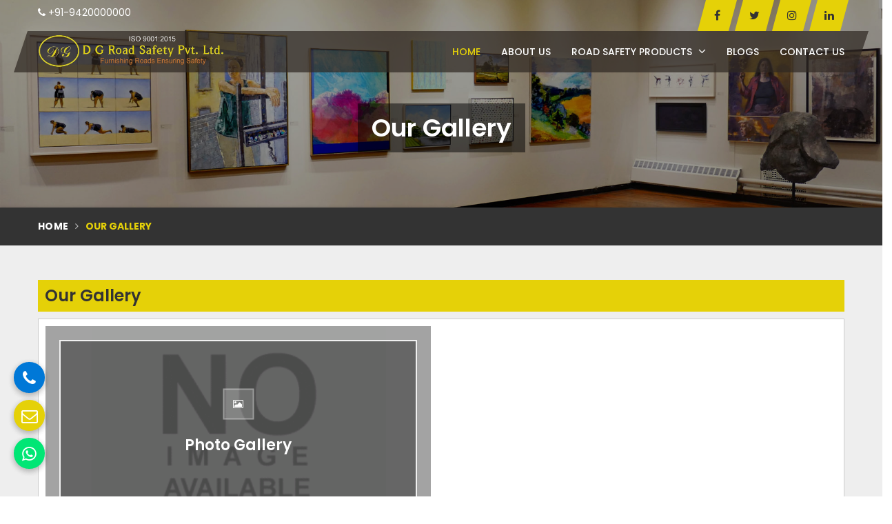

--- FILE ---
content_type: text/html; charset=UTF-8
request_url: https://www.dggroupcompanies.com/gallery
body_size: 7881
content:
<!DOCTYPE html>
<html lang="en" itemscope>
  <head itemscope itemtype="https://www.dggroupcompanies.com/">
    <meta charset="utf-8">
    <meta http-equiv="X-UA-Compatible" content="IE=edge">
    <meta name="viewport" content="width=device-width; initial-scale=1.0">
    <link rel="canonical" href="https://www.dggroupcompanies.com/gallery">
          <title>Our Gallery</title>
      <meta name="description" content="Our Gallery">
      <meta  name="keywords" content="Our Gallery">
      <meta itemprop="name" content="Our Gallery">
      <meta itemprop="description" content="Our Gallery">
      <meta itemprop="keywords" content="Our Gallery">
       
    <meta name="document-type" content="Public">
    <meta name="document-rating" content="Safe for Kids">
    <meta name="Expires" content="never">
    <meta name="HandheldFriendly" content="True">
    <meta name="YahooSeeker" content="Index,Follow">
    <meta name="geo.region" content="IN">
    <meta name="State" content="">
    <meta name="City" content="">
          <meta name="address" content="Atherva apartment, row house no 2, DSK Phata, Dhayari Village, Dhayari,, Pune, Maharashtra 411016 ">
          <meta name="copyright" content="Copyright 2026 D G Group of Companies">
    <meta name="distribution" content="global">
    <meta name="language" content="english">
    <meta name="rating" content="general">
    <meta name="subject" content="Our Gallery">
    <meta name="robots" content="ALL">
    <meta name="revisit-after" content="2 days">
    <meta name="generator" content="">
    <meta name="author" content="D G Group of Companies">
          <meta property="og:image" content="https://www.dggroupcompanies.com/uploaded-files/thumb-cache/member_21/thumb-200--noimage.jpg">
      <meta property="og:image:url" content="https://www.dggroupcompanies.com/uploaded-files/thumb-cache/member_21/thumb-200--noimage.jpg">
      <meta property="og:image:width" content="450">
      <meta property="og:image:height" content="450">
      <meta property="og:description" content="Our Gallery">
      <meta property="og:title" content="Our Gallery">
      <meta property="og:url" content="https://www.dggroupcompanies.com/">

      <meta name="twitter:title" content="Our Gallery">
      <meta name="twitter:description" content="Our Gallery">
      <meta name="twitter:image" content="https://www.dggroupcompanies.com/uploaded-files/thumb-cache/member_21/thumb-200--noimage.jpg">
      <meta name="twitter:card" content="summary_large_image">
      
    <meta name="abstract" content="Our Gallery">
    <meta name="Classification" content="Our Gallery">
    <meta name="dc.source" content="D G Group of Companies">
    <meta name="dc.title" content="Our Gallery">
    <meta name="dc.keywords" content="Our Gallery">
    <meta name="dc.subject" content="D G Group of Companies">
    <meta name="dc.description" content="Our Gallery">    
    <link rel="preload" href="https://www.dggroupcompanies.com/assets/designer/themes/default/template12/css/bootstrap.css" as="style" onload="this.onload=null;this.rel='stylesheet'">
<noscript><link rel="stylesheet" href="https://www.dggroupcompanies.com/assets/designer/themes/default/template12/css/bootstrap.css"></noscript>
<link rel="preload" href="https://fonts.googleapis.com/css2?family=Poppins:wght@300;400;500;600;700;800&display=swap" as="style" onload="this.onload=null;this.rel='stylesheet'">
<noscript><link rel="stylesheet" href="https://fonts.googleapis.com/css2?family=Poppins:wght@300;400;500;600;700;800&display=swap"></noscript>
<link rel="preload" href="https://fonts.googleapis.com/css2?family=Roboto:wght@300;400;500;700;900&display=swap" as="style" onload="this.onload=null;this.rel='stylesheet'">
<noscript><link rel="stylesheet" href="https://fonts.googleapis.com/css2?family=Roboto:wght@300;400;500;700;900&display=swap"></noscript>
    <link rel="preload" href="https://www.dggroupcompanies.com/assets/designer/themes/default/template12/css/font-awesome.min.css" as="style" onload="this.onload=null;this.rel='stylesheet'">
<noscript><link rel="stylesheet" href="https://www.dggroupcompanies.com/assets/designer/themes/default/template12/css/font-awesome.min.css"></noscript>
    <link href="https://www.dggroupcompanies.com/assets/designer/themes/default/template12/css/slick.css" rel="stylesheet" type="text/css" crossorigin="anonymous">
    <link rel="preload" href="https://www.dggroupcompanies.com/assets/designer/themes/default/template12/css/jquery.mCustomScrollbar.css" as="style" onload="this.onload=null;this.rel='stylesheet'">
<noscript><link rel="stylesheet" href="https://www.dggroupcompanies.com/assets/designer/themes/default/template12/css/jquery.mCustomScrollbar.css"></noscript>
    <link href="https://www.dggroupcompanies.com/assets/designer/themes/default/template12/css/themes.css" rel="stylesheet" id="colors" crossorigin="anonymous">
    <link rel="preload" href="https://www.dggroupcompanies.com/assets/designer/themes/default/template12/css/responsive.css" as="style" onload="this.onload=null;this.rel='stylesheet'">
<noscript><link rel="stylesheet" href="https://www.dggroupcompanies.com/assets/designer/themes/default/template12/css/responsive.css"></noscript>

        <script src="https://www.dggroupcompanies.com/assets/designer/themes/default/template12/js/jquery.min.js" crossorigin="anonymous"></script>
    <script src="https://unpkg.com/default-passive-events"></script>
    <script> var site_url = 'https://www.dggroupcompanies.com/';</script>
    <script> var theme_url = 'https://www.dggroupcompanies.com/assets/designer/themes/default/';</script>
    <script> var resource_url = 'https://www.dggroupcompanies.com/assets/designer/resources/';</script>
    <link rel="icon" href="https://www.dggroupcompanies.com/uploaded-files/logo/favicon_(1)TS1A.ico">
  </head>
  <body>
    <div class="webpulse-main-wrapper wrapper-wide">
      <a href="#" id="web-pulse-scroll-up" title="Go to Top"><i class="fa fa-angle-up"></i></a>
<header class="web-pulse-header">
  <div class="top">
    <div class="container top__container">
      <div class="row">
        <div class="col-lg-5 col-md-5 hidden-xs">
                      <ul class="topbar_info">
              <li> <a href="tel:+919420000000"><i class="fa fa-phone"></i> +91-9420000000</a></li>
                          </ul>
                    </div>

        <div class="col-lg-7 col-md-7">
                    <div class="social-icon clearfix">
                          
              <ul>
                                                  <li><a class="facebook" href="https://www.facebook.com/DGgroupofcompanies/" target="_blank"><i class="fa fa-facebook" aria-hidden="true"></i></a></li>
                                    <li><a class="twitter" href="https://twitter.com/road_dg" target="_blank"><i class="fa fa-twitter" aria-hidden="true"></i></a></li>
                                    <li><a class="linkedin" href="https://www.instagram.com/DG_Group_of_Companies/" target="_blank"><i class="fa fa-instagram" aria-hidden="true"></i></a></li>
                                    <li><a class="linkedin" href="https://www.linkedin.com/in/dg-group-of-companies-46b6751aa/" target="_blank"><i class="fa fa-linkedin" aria-hidden="true"></i></a></li>
                                </ul>
              
          </div>
        </div>
      </div>
    </div>
  </div>
  <div class=webpulse-soluction>
    <div class="container">
      <div class="row">
        <div class="menu_bar">
          <div class="col-lg-3 col-md-3 col-xs-8">
            <div class="w-p-s-logo"><a itemprop="url" href="https://www.dggroupcompanies.com/" title="D G Group of Companies">
                <img itemprop="logo" id="logo" src="https://www.dggroupcompanies.com/uploaded-files/thumb-cache/member_21/thumb---logo-(1)1gT5.png" alt="D G Group of Companies" title="D G Group of Companies">
                <img itemprop="logo" id="logo2" src="https://www.dggroupcompanies.com/uploaded-files/thumb-cache/member_21/thumb---logo-(1)1gT5.png" alt="D G Group of Companies" title="D G Group of Companies"></a>
            </div>
          </div>
          <div class="col-lg-9 col-md-9">
            <div class="web-pulse-navigation-wps">
              <div class="navbar">
                <button><i class="fa fa-bars"></i></button>
              </div>
              <div class="web-p-u-l-s-e-menu main_header">
                
              </div>
            </div>
          </div>
        </div>
      </div>
    </div>
  </div>
</header>
<div class="clearfix"></div>
<!-- Heading Banner--->
<section class="heading_banner" style="background-image: url(https://www.dggroupcompanies.com/assets/designer/themes/default/template12/images/gallery/gallery.jpg)">
  <div class="container">
    <div class="row">
      <div class="col-lg-12 text-center">
        <div class="cat_title">Our Gallery</div>
        <div class="clearfix"></div>
      </div>
    </div>
  </div>
</section>
<!-- Breadcrumb--->
<section class="inner_breadcrumb hidden-xs">
  <div class="container">
    <div class="row">
      <div class="col-lg-12">
        <ul class="breadcrumb">
          <li><a href="https://www.dggroupcompanies.com/" title="Home">Home</a></li>
          <li class="active">Our Gallery</li>
        </ul>
      </div>
    </div>
  </div>
</section>


<!-- Home About--->
<section class="about_page webpulse_tm_universal_title_holder">
  <div class="container">
    <div class="row">
      <div class="noSidebarFull col-xxl-12 col-xl-12 col-lg-12 col-md-12 col-sm-12 col-xs-12 col-12">
        <div class="right_side">
          <div class="title_holder_inner">
            <h1>Our Gallery</h1>
          </div>
          <div class="wps_right">
            <div></div>
            <div class="row">
              <div class="col-md-6 col-sm-6">
                <a href="https://www.dggroupcompanies.com/photo-gallery" title="Photo Gallery">
                  <div class="gallery_category">
                    <div class="gallery_image">
                      <img src="https://www.dggroupcompanies.com/uploaded-files/thumb-cache/member_21/thumb-400-285-noimage.jpg" alt="Photo Gallery">
                    </div>
                    <div class="caption">
                      <h2 style="margin: 0; color: #fff">Photo Gallery</h2>
                    </div>
                    <div class="link-wrap">
                      <i class="fa fa-picture-o"></i>
                    </div>
                  </div>
                </a>
              </div>
                          </div>
          </div>
        </div>
      </div>
              <!-- <div class="noSidebar col-xxl-3 col-xl-3 col-lg-3 col-md-3 col-sm-3 col-lg-pull-9 col-md-pull-9 order-xxl-first order-xl-first order-lg-first order-md-first order-sm-first order-last">
                  </div> -->
            </div>
  </div>
</section>
  <section class="web-pulse-choose" >
    <div class="container">
      <div class="row">
        <div class="col-lg-5 col-md-5 hidden-sm hidden-xs">
          <img class="ming" src="https://www.dggroupcompanies.com/assets/designer/themes/default/template1/images/home/left-image.png" alt="Why Choose Us">
        </div>
        <div class="col-lg-7 col-md-7">
          <div class="red-sec-heading">
            <h5>Why Choose Us</h5>
          </div>
          <!--<p class="why_choose_p">We have been offering unparalled expertise to all our clients and their utmost satisfaction is our ultimate goal.</p>-->
          <div class="clearfix"></div>
          <div class="row">

            <div class="col-lg-6 col-md-6 col-sm-6">
              <div class="icon_box">
                <a class="media-left pull-left" title=""><img src="https://www.dggroupcompanies.com/uploaded-files/thumb-cache/member_21/thumb-64-64-noimage.jpg" alt=""></a>
                <div class="media-body">
                  <h4 class="media-heading heading"></h4>
                  <p></p>
                </div>
              </div>
            </div>

            <div class="col-lg-6 col-md-6 col-sm-6">
              <div class="icon_box">
                <a class="media-left pull-left" title=""><img src="https://www.dggroupcompanies.com/uploaded-files/thumb-cache/member_21/thumb-64-64-noimage.jpg" alt=""></a>
                <div class="media-body">
                  <h4 class="media-heading heading"></h4>
                  <p></p>
                </div>
              </div>
            </div>


            <div class="col-lg-6 col-md-6 col-sm-6">
              <div class="icon_box">
                <a class="media-left pull-left" title=""><img src="https://www.dggroupcompanies.com/uploaded-files/thumb-cache/member_21/thumb-64-64-noimage.jpg" alt=""></a>
                <div class="media-body">
                  <h4 class="media-heading heading"></h4>
                  <p></p>
                </div>
              </div>
            </div>



            <div class="col-lg-6 col-md-6 col-sm-6">
              <div class="icon_box">
                <a class="media-left pull-left" title=""><img src="https://www.dggroupcompanies.com/uploaded-files/thumb-cache/member_21/thumb-64-64-noimage.jpg" alt=""></a>
                <div class="media-body">
                  <h4 class="media-heading heading"></h4>
                  <p></p>
                </div>
              </div>
            </div>
          </div>
        </div>
      </div>
    </div>
  </section>
  <!-- Home Testimonials -->
        <div class="home_testimonials_webpulse" >
        <div class="container">
          <div class="row">
                          <div class="col-lg-6 col-md-6 col-sm-6 customizedGrid wow fadeInLeft" data-wow-delay=".4s">
                <div class="titleCommon2">Testimonials </div>
                <div class="web-pulse-testimonials">
                                      <div class="item">
                      <div class="testimonial-block-two">
                        <div class="inner-box">
                          <div class="quote-icon">
                            <span class="fa fa-quote-left"></span>
                          </div>
                          <div class="text"><p>We have taken road marking services from DG Road Safety Pvt Ltd. The company is a very good service provider. They have completed our project before its deadline. I strongly recommend the company for those who are in the search of road marking services.</p></div>
                          <div class="lower-box">
                            <div class="author-box">
                              <div class="author-inner">
                                <div class="image">
                                  <img src="https://www.dggroupcompanies.com/uploaded-files/thumb-cache/member_21/thumb-70-70-downloadctfR.png" alt="Kishore Raj" title="Kishore Raj">
                                </div>
                                <div class="clients_name_13">Kishore Raj</div>
                              </div>
                            </div>
                          </div>
                        </div>
                      </div>
                    </div>
                                        <div class="item">
                      <div class="testimonial-block-two">
                        <div class="inner-box">
                          <div class="quote-icon">
                            <span class="fa fa-quote-left"></span>
                          </div>
                          <div class="text"><p>We heard about the popularity of DG Road Safety Private Limited, after which we gave the project of installation of traffic sign boards. They completed the project on time. We are impressed with their staff members.</p></div>
                          <div class="lower-box">
                            <div class="author-box">
                              <div class="author-inner">
                                <div class="image">
                                  <img src="https://www.dggroupcompanies.com/uploaded-files/thumb-cache/member_21/thumb-70-70-downloadQNoe.png" alt="Akash Yadav" title="Akash Yadav">
                                </div>
                                <div class="clients_name_13">Akash Yadav</div>
                              </div>
                            </div>
                          </div>
                        </div>
                      </div>
                    </div>
                                        <div class="item">
                      <div class="testimonial-block-two">
                        <div class="inner-box">
                          <div class="quote-icon">
                            <span class="fa fa-quote-left"></span>
                          </div>
                          <div class="text"><p>DG Road Safety Pvt. Ltd. is an excellent service provider. We contacted them for thermoplastic road marking services. They have excellent customer support service. They have completed our project on time. We liked the way they work.</p></div>
                          <div class="lower-box">
                            <div class="author-box">
                              <div class="author-inner">
                                <div class="image">
                                  <img src="https://www.dggroupcompanies.com/uploaded-files/thumb-cache/member_21/thumb-70-70-downloadmvPl.png" alt="Sourav Tiwari" title="Sourav Tiwari">
                                </div>
                                <div class="clients_name_13">Sourav Tiwari</div>
                              </div>
                            </div>
                          </div>
                        </div>
                      </div>
                    </div>
                                        <div class="item">
                      <div class="testimonial-block-two">
                        <div class="inner-box">
                          <div class="quote-icon">
                            <span class="fa fa-quote-left"></span>
                          </div>
                          <div class="text"><p>After taking crash barriers installation services, we are highly impressed with their staff members. I strongly recommend the name of this company to others.</p></div>
                          <div class="lower-box">
                            <div class="author-box">
                              <div class="author-inner">
                                <div class="image">
                                  <img src="https://www.dggroupcompanies.com/uploaded-files/thumb-cache/member_21/thumb-70-70-downloadTnkZ.png" alt="Rishu Shukla" title="Rishu Shukla">
                                </div>
                                <div class="clients_name_13">Rishu Shukla</div>
                              </div>
                            </div>
                          </div>
                        </div>
                      </div>
                    </div>
                                    </div>
              </div>
              
              <div class="col-lg-6 col-md-6 col-sm-6 forfull_with">
                <div class="titleCommon2">Frequently Asked Questions</div>
                <div class="panel-group" id="accordion4" role="tablist" aria-multiselectable="true" itemscope itemtype="https://schema.org/FAQPage">
                                        <div class="panel panel-default" itemscope itemprop="mainEntity" itemtype="https://schema.org/Question">
                        <div class="panel-heading" role="tab">
                          <h5 class="panel-title" itemprop="name">
                            <a class=" active" role="button" data-toggle="collapse" data-parent="#accordion4" href="#faq0" aria-expanded="true" aria-controls="faq0" title="What are crash barriers and how is its robustness confirmed?" itemprop="text">What are crash barriers and how is its robustness confirmed?</a>
                          </h5>
                        </div>
                        <div id="faq0" class="panel-collapse collapse in" role="tabpanel" itemprop="suggestedAnswer acceptedAnswer" itemscope itemtype="https://schema.org/Answer">
                          <div class="panel-body" itemprop="text">
                            <p>Crash barriers are part of road safety equipment. They are used to reduce accidents on roads. They are installed on roads, highways, etc. A good crash barrier should have the capacity to bear the impact of vehicles of different weights when travelling at a specific speed. Manufacturing companies perform various tests to analyse the strength of crash barriers. These tests include destructive testing procedures, impact analysis, etc.</p>                          </div>
                        </div>
                      </div>
                                            <div class="panel panel-default" itemscope itemprop="mainEntity" itemtype="https://schema.org/Question">
                        <div class="panel-heading" role="tab">
                          <h5 class="panel-title" itemprop="name">
                            <a class=" " role="button" data-toggle="collapse" data-parent="#accordion4" href="#faq1" aria-expanded="true" aria-controls="faq1" title="What is a thermoplastic road marking paint and how long does it last?" itemprop="text">What is a thermoplastic road marking paint and how long does it last?</a>
                          </h5>
                        </div>
                        <div id="faq1" class="panel-collapse collapse " role="tabpanel" itemprop="suggestedAnswer acceptedAnswer" itemscope itemtype="https://schema.org/Answer">
                          <div class="panel-body" itemprop="text">
                            <p>A thermoplastic road marking paint is a type of powder paint used to mark the roads with different road safety symbols. These paints come with great strength to cope with all stressful environments like heat and cold stresses. They are resistant to all weathers. Therefore, good thermoplastic paints last long up to 3 years.</p>                          </div>
                        </div>
                      </div>
                                            <div class="panel panel-default" itemscope itemprop="mainEntity" itemtype="https://schema.org/Question">
                        <div class="panel-heading" role="tab">
                          <h5 class="panel-title" itemprop="name">
                            <a class=" " role="button" data-toggle="collapse" data-parent="#accordion4" href="#faq2" aria-expanded="true" aria-controls="faq2" title="How much time does a road marking paint take to dry?" itemprop="text">How much time does a road marking paint take to dry?</a>
                          </h5>
                        </div>
                        <div id="faq2" class="panel-collapse collapse " role="tabpanel" itemprop="suggestedAnswer acceptedAnswer" itemscope itemtype="https://schema.org/Answer">
                          <div class="panel-body" itemprop="text">
                            <p>A thermoplastic road marking paint dries fast. Because roads remain busy due to the movement of traffic 24x7. Hence, traffic cannot be blocked for a long time. Due to this reason, thermoplastic road paint is used to mark the roads.</p>                          </div>
                        </div>
                      </div>
                                            <div class="panel panel-default" itemscope itemprop="mainEntity" itemtype="https://schema.org/Question">
                        <div class="panel-heading" role="tab">
                          <h5 class="panel-title" itemprop="name">
                            <a class=" " role="button" data-toggle="collapse" data-parent="#accordion4" href="#faq3" aria-expanded="true" aria-controls="faq3" title="What is a fluorescent road safety signage and how effective is it?" itemprop="text">What is a fluorescent road safety signage and how effective is it?</a>
                          </h5>
                        </div>
                        <div id="faq3" class="panel-collapse collapse " role="tabpanel" itemprop="suggestedAnswer acceptedAnswer" itemscope itemtype="https://schema.org/Answer">
                          <div class="panel-body" itemprop="text">
                            <p>Road safety signs are installed to provide valuable information to the drivers. These signs eliminate the possibility of road accidents. Fluorescent road safety signs have the Property to reflect light at night. Therefore, these road signages are visible to people during the night. So so, drivers can drive safely at night.</p>                          </div>
                        </div>
                      </div>
                                      </div>
                <p class="pull-right"><a class="read_more" href="https://www.dggroupcompanies.com/faq" title="View All">View All</a></p>
              </div>
                        </div>
        </div>
          </div>
      <div class="footer-widgets">
  <div class="container">
    <div class="row">
      <div class="footer-sidebar footer-1 col-xs-12 col-sm-6 col-md-3 wow fadeInLeft" data-wow-delay=".3s">
        <div class="widget widget_media_image">
          <img src="https://www.dggroupcompanies.com/uploaded-files/thumb-cache/member_21/thumb---logo-(1)1gT5.png" width="253" alt="D G Group of Companies">
        </div>
        <p>D.G. Constructions and D.G. Road Safety Pvt. Ltd. furthermore, a unit of D.G. Group of Companies, is a main assembling organization of Road Safety Pro...</p>
        <div class="map-link">
          <a href="https://www.dggroupcompanies.com/about-us"><span class="svg-icon"><i class="fa fa-long-arrow-right"></i></span> Read More</a>
        </div>
      </div>
      <div class="footer-sidebar footer-2 col-xs-12 col-sm-6 col-md-3 wow fadeInDown" data-wow-delay=".4s">
        <div class="widget">
          <h5 class="widget-title">Usefull Links</h5>
          <ul class="menu">
            <li><a href="https://www.dggroupcompanies.com/" title="Home">Home</a></li>
            <li><a href="https://www.dggroupcompanies.com/about-us" title="Company Profile">Company Profile</a></li>
            <li><a href="https://www.dggroupcompanies.com/road-safety-products" title="Road Safety Products">Road Safety Products</a></li>
                          <li><a href="https://www.dggroupcompanies.com/blog" title="Blog">Blog</a></li>
                          <li><a href="https://www.dggroupcompanies.com/contactus" title="Contact Us">Contact Us</a></li>
                          <li><a href="https://www.dggroupcompanies.com/market-area" title="Market Area">Market Area</a></li>            
                        </ul>
          <div class="clear"></div>
        </div>
      </div>
      <div class="footer-sidebar footer-3 col-xs-12 col-sm-6 col-md-3 wow fadeInDown" data-wow-delay=".5s">
        <div class="widget">
          <h5 class="widget-title">Road Safety Products</h5>
          <ul class="menu">
                          <li><a href="https://www.dggroupcompanies.com/crash-barrier" title="Crash Barrier">Crash Barrier</a></li>
                            <li><a href="https://www.dggroupcompanies.com/thrie-beam-crash-barrier" title="Thrie Beam Crash Barrier">Thrie Beam Crash Barrier</a></li>
                            <li><a href="https://www.dggroupcompanies.com/road-marking-paint" title="Road Marking Paint">Road Marking Paint</a></li>
                        </ul>
        </div>
      </div>
            <div class="footer-sidebar footer-4 col-xs-12 col-sm-6 col-md-3 wow fadeInRight" data-wow-delay=".6s">
        <div class="widget">
          <h5 class="widget-title">Contact Us</h5>
          <ul class="footer_contact">
            <li><i class="fa fa-map-marker"></i> <strong>Address</strong> Atherva apartment, row house no 2, DSK Phata, Dhayari Village, Dhayari,, Pune, Maharashtra 411016</li>
            <li> <a href="tel:+919420000000"><i class="fa fa-phone"></i> +91-9420000000</a></li>
                      </ul>
        </div>
      </div>
          </div>
  </div>
</div>
  <div id="footer-widgets-middle" class="footer-widgets widgets-area footer-middle">
    <div class="container">
      <div class="row">
        <div class="col-xs-12 col-sm-4 col-md-4 email"><!--<a href="javascript:void(0);"><i class="fa fa-map-o"></i> Find Us On Map</a>--></div>
        <div class="col-xs-12 col-sm-4 col-md-4 phone">
          <div>Call Us On</div><span> <a href="tel:+919420000000">+91-9420000000</a></span>
        </div>
        <div class="col-xs-12 col-sm-4 col-md-4 social">
                      <div class="socials footer-social">
              <span>Follow us</span>
                              <a class="facebook" href="https://www.facebook.com/DGgroupofcompanies/" target="_blank"><i class="fa fa-facebook"></i></a>
                                <a class="twitter" href="https://twitter.com/road_dg" target="_blank"><i class="fa fa-twitter"></i></a>
                                <a class="linkedin" href="https://www.instagram.com/DG_Group_of_Companies/" target="_blank"><i class="fa fa-instagram"></i></a>
                                <a class="linkedin" href="https://www.linkedin.com/in/dg-group-of-companies-46b6751aa/" target="_blank"><i class="fa fa-linkedin"></i></a>
                            </div>
                    </div>
      </div>
    </div>
  </div>
  
<footer id="colophon" class="site-footer">
  <div class="container footer-info">
    <div class="footer-copyright text-center"> Copyrights &copy; D G Group of Companies. All Rights Reserved. 
              <div class="copyright_text">Crafted with <i class="fa fa-heart"></i> by Webpulse - <a href="https://www.webpulseindia.com/web-designing" target="_blank" title="Web Designing">Web Designing,</a> <a href="https://www.webpulseindia.com/digital-marketing" target="_blank" title="Digital Marketing">Digital Marketing &amp;</a> <a href="https://www.webpulseindia.com/branding" target="_blank" title="Branding Company">Branding Company </a>
        </div>
            </div>
  </div>
</footer>
</div>

<div class="mobile_stickybar hidden-lg hidden-md hidden-sm">
  <div class="circlbar"></div>
  <div class="shadowbar"></div>
  <div class="mobile_warpper">
    <ul>
      <li>
        <a href="https://www.dggroupcompanies.com/" title="Home">
          <i class="fa fa-home"></i>
          <span>Home</span>
        </a>
      </li>
      <li>

        <a href="https://www.dggroupcompanies.com/about-us" title="About Us">
          <i class="fa fa-user"></i>
          <span>About Us</span>
        </a>
      </li>
      <li>
        <a href="https://www.dggroupcompanies.com/road-safety-products" title="Our Range">
          <i class="fa fa-th-large"></i>
          <span>Our Range</span>
        </a>
      </li>
      <li>
        <a href="https://www.dggroupcompanies.com/contactus" title="Contact Us">
          <i class="fa fa-envelope"></i>
          <span>Contact</span>
        </a>
      </li>
      <li>
        <a href="tel:+919420000000" title="Call Us">
          <i class="fa fa-phone"></i>
          <span>Call Us</span>
        </a>
      </li>
    </ul>
  </div>
</div><div class="inner-fabs">
      <a href="tel:+91-9420000000" title="Call Now">
      <i class="fa fa-phone"></i>
    </a>
      <a href="#" title="Send Enquiry" data-toggle="modal" data-target="#myModal">
    <i class="fa fa-envelope-o"></i>
  </a>
      <a href="#" data-toggle="modal" data-target="#whatsapp" title="Whatsapp Now">
      <i class="fa fa-whatsapp"></i>
    </a>
    </div>

<div class="modal fade" id="myModal" tabindex="-1" role="dialog">
  <div class="modal-dialog modal-sm">
    <div class="modal-content">
              <div class="modal-header">
          <button type="button" class="close" data-dismiss="modal" aria-hidden="true">&times;
          </button>
          <h5 class="modal-title">Quick Enquiry</h5>
        </div>
        <div class="modal-body">
                      <p class="send_p">If you have a urgent requirement please fill the form or dial contact number: 
              <span>
                +91-9420000000              </span>
                        </p>
          <form id="quick_enquiry_one" method="post">

            <div class="alert alert-warning EmessageBoxBottom" style="display: none;">
              <span class="EmessageBottom"></span>
            </div>
            <div class="alert alert-success SmessageBoxBottom" style="display: none;">
              <span class="SmessageBottom"></span>
            </div>

            <div class="row">
              <div class="col-lg-12">
                <div class="form-group">
                  <input tabindex="1" class="form-control" type="text" name="name" id="nameBottom" placeholder="Your/Company Name*" value="" required>
                </div>
              </div>
              <div class="col-lg-12">
                <div class="form-group">
                  <input tabindex="2" class="form-control" type="text" name="email" id="emailBottom" value="" placeholder="Your Email*" required>
                </div>
              </div>
              <div class="col-lg-12">
                <div class="form-group">
                  <input tabindex="3" class="form-control" type="text" name="mobile" id="mobileBottom" value="" placeholder="Your Mobile Number*" onkeypress="return isNumberKey(event)" maxlength="12" required>
                </div>
              </div>
              <div class="col-lg-12">
                <div class="form-group">
                  <input tabindex="4" class="form-control locationBottom" type="text" name="location" value="" placeholder="Your Location*" id="autocomplete" onFocus="geolocate()" required>
                </div>
              </div>
              <div class="col-lg-12">
                <div class="form-group">
                  <textarea tabindex="5" class="form-control" name="message" id="messageBottom" placeholder="Your Message*"  required></textarea>
                </div>
              </div>
              <div class="col-lg-12">
                <input type="hidden" value="https://www.dggroupcompanies.com/gallery" name="post_url" id="postedUrlBottom">
                <button tabindex="7" class="modal_btn" type="submit" name="submit" value="Submit" data-submit="...Sending">Submit</button>
              </div>
            </div>
          </form>
                </div>
    </div>
  </div>
</div>

<div class="modal fade" id="whatsapp" tabindex="-1" role="dialog">
  <div class="modal-dialog modal-sm">
    <div class="modal-content">
      <div class="modal-header">
        <button type="button" class="close" data-dismiss="modal" aria-hidden="true">&times;
        </button>
        <h5 class="modal-title">Message on WhatsApp</h5>
      </div>
      <div class="modal-body">
        <form method="post" target="_blank" action="https://www.dggroupcompanies.com/products/moveToWhatsApp">
          <div class="row">
            <div class="col-lg-12">
              <div class="form-group">
                <input tabindex="1" class="form-control whatsAppName" type="text" name="name" onkeyup="alphanumeric($(this).val());" placeholder="Your Name*" value="" required>
              </div>
            </div>
            <div class="col-lg-12">
              <div class="form-group">
                <input tabindex="3" class="form-control" type="text" name="mobile" value="" placeholder="Your Mobile Number*" onkeyup="if (/\D/g.test(this.value))
                      this.value = this.value.replace(/\D/g, '')" minlength="10" maxlength="10" required>
              </div>
            </div>
            <div class="col-lg-12">
              <button tabindex="7" class="modal_btn" type="submit" name="submit" value="Submit" data-submit="...Sending">Submit</button>
            </div>
          </div>
        </form>
      </div>
    </div>
  </div>
</div>

<script src="https://www.dggroupcompanies.com/assets/designer/themes/default/template12/js/bootstrap.js"></script>
<script src="https://www.dggroupcompanies.com/assets/designer/themes/default/template12/js/wow.min.js"></script>
<script src="https://www.dggroupcompanies.com/assets/designer/themes/default/template12/js/slick.min.js"></script>
<script src="https://www.dggroupcompanies.com/assets/designer/themes/default/template12/js/slick-animation.min.js"></script>
<script src="https://www.dggroupcompanies.com/assets/designer/themes/default/template12/js/jquery.countTo.js"></script>
<script src="https://www.dggroupcompanies.com/assets/designer/themes/default/template12/js/jquery.mCustomScrollbar.concat.min.js"></script>
<script src="https://www.dggroupcompanies.com/assets/designer/themes/default/template12/js/themes.js"></script>
<script>
  $(window).load(function () {
    //load header
    setTimeout(function () {
      $(".main_header").load(site_url + 'home/ajax_header', function () {
        $(".content").mCustomScrollbar();
        mobileMenuCss();
      });
    }, 100);
    //load images
    setTimeout(function () {
      $('.imgbox').each(function (index, value) {
        var imsrc = $(this).attr('data-imgsrc');
        $(this).find('.product-img').attr({src: imsrc});
        $(this).removeClass('imgbox');
        $(this).attr("data-imgsrc", '');
      });
    }, 200);

    setTimeout(function () {
      $('.imgboxbg').each(function (index, value) {
        var imsrc = $(this).attr('data-imgbgsrc');
        $(this).css('background-image', 'url("' + imsrc + '")');
        $(this).removeClass('imgboxbg');
        $(this).attr("data-imgbgsrc", '');
      });
    }, 300);
    //post enquiry from left panel
    $('.quick_form').submit(function (e) {
      e.preventDefault();
      var fullName = $('#name').val();
      var mobileNumber = $('#mobile').val();
      var emailAddress = $('#email').val();
      var enquiryMessage = $('#message').val();
      var productID = $('#proId').val();
      var location = $('.locationLeft').val();
      var post_url = $('#postedUrl').val();
      var type = $('#typeId').val();
      var companyID = '21';
      //return false;
      $.post(site_url + 'products/postEnquiryCompanyLeft', {fullName: fullName, mobileNumber: mobileNumber, emailAddress: emailAddress, enquiryMessage: enquiryMessage, productID: productID, companyID: companyID, post_url: post_url, location: location, type: type}, function (response) {
        //alert(response);
        obj = JSON.parse(response);
        if (obj.success == 'true') {
          $('.SmessageBox1').show(0);
          $('.EmessageBox1').hide(0);
          $('.Emessage1').html('');
          $('.Smessage1').html('');
          $('.Smessage1').html(obj.message);
          $('.quick_form')[0].reset();
        } else {
          $('.EmessageBox1').show();
          $('.SmessageBox1').hide();
          $('.Smessage1').html('');
          $('.Emessage1').html('');
          $('.Emessage1').html(obj.error);
        }
      });
    });

    //post enquiry from bottom modal
    $('#quick_enquiry_one').submit(function (e) {
      e.preventDefault();
      var fullName = $('#nameBottom').val();
      var mobileNumber = $('#mobileBottom').val();
      var emailAddress = $('#emailBottom').val();
      var enquiryMessage = $('#messageBottom').val();
      var location = $('.locationBottom').val();
      var post_url = $('#postedUrlBottom').val();
      var type = 'none';

      //return false;
      $.post(site_url + 'products/postEnquiryCompanyLeft', {fullName: fullName, mobileNumber: mobileNumber, emailAddress: emailAddress, enquiryMessage: enquiryMessage, post_url: post_url, location: location, type: type}, function (response) {
        //alert(response);
        obj = JSON.parse(response);
        if (obj.success == 'true') {
          $('.SmessageBoxBottom').show(0);
          $('.EmessageBoxBottom').hide(0);
          $('.EmessageBottom').html('');
          $('.SmessageBottom').html('');
          $('.SmessageBottom').html(obj.message);
          $('#quick_enquiry_one')[0].reset();
        } else {
          $('.EmessageBoxBottom').show();
          $('.SmessageBoxBottom').hide();
          $('.SmessageBottom').html('');
          $('.EmessageBottom').html('');
          $('.EmessageBottom').html(obj.error);
        }
      });
    });
    $(".webpulse-main-wrapper").on("click", ".popupEnqBtn", function () {
      $('.productImage').attr({'src': $(this).attr('data-imageSrc'), 'alt': $(this).attr('data-productName')});
      $('#proId').val($(this).attr('data-prodId'));
      $('#enqType').val($(this).attr('data-type'));
      $('.productPopContent').html($(this).attr('data-details'));
      $('.productPopName').html($(this).attr('data-productName'));
    });

    //post enquiry from popup
    $('#product_pop_form').submit(function (e) {
      e.preventDefault();
      var fullName = $('#fullName').val();
      var mobileNumber = $('#phoneNumber').val();
      var emailAddress = $('#emailID').val();
      var enquiryMessage = $('#yourMessage').val();
      var productID = $('#proId').val();
      var location = $('.locationName').val();
      var qty = $('#quantityRequired').val();
      var post_url = $('#postedUrlPop').val();
      var type = $('#enqType').val()

      //return false;
      $.post(site_url + 'products/postEnquiryCompanyLeft', {fullName: fullName, mobileNumber: mobileNumber, emailAddress: emailAddress, enquiryMessage: enquiryMessage, productID: productID, post_url: post_url, location: location, type: type, qty: qty}, function (response) {
        //alert(response);
        obj = JSON.parse(response);
        if (obj.success == 'true') {
          $('.SmessageBoxPop').show(0);
          $('.EmessageBoxPop').hide(0);
          $('.EmessagePop').html('');
          $('.SmessagePop').html('');
          $('.SmessagePop').html(obj.message);
          $('#product_pop_form')[0].reset();
        } else {
          $('#EmessageBoxPop').show();
          $('.SmessageBoxPop').hide();
          $('.SmessagePop').html('');
          $('.EmessagePop').html('');
          $('.EmessagePop').html(obj.error);
        }
      });
    });


    //Submit popup form of multi products
    $("#product_pop_form_1").submit(function (e) {
      e.preventDefault(); //prevent default action 
      var post_url = site_url + 'products/postEnquiryPop'; //get form action url
      var request_method = 'POST'; //get form GET/POST method
      var form_data = $(this).serialize(); //Encode form elements for submission
      $.ajax({
        url: post_url,
        type: request_method,
        data: form_data
      }).done(function (response) { //
        obj = JSON.parse(response);
        if (obj.success == 'true') {
          $('.SmessageBoxPop1').show(0);
          $('.EmessageBoxPop1').hide(0);
          $('.EmessagePop1').html('');
          $('.SmessagePop1').html('');
          $('.SmessagePop1').html(obj.message);
          $('#product_pop_form_1')[0].reset();
        } else {
          $('#EmessageBoxPop1').show();
          $('.SmessageBoxPop1').hide();
          $('.SmessagePop1').html('');
          $('.EmessagePop1').html('');
          $('.EmessagePop1').html(obj.error);
        }
      });
    });
  });
  function alphanumeric(inputtxt) {
    var letters = /^[0-9a-zA-Z]+$/;
    if (inputtxt.match(letters)) {
      //alert('Your registration number have accepted : you can try another');
      //document.form1.text1.focus();
      return true;
    } else {
      alert('Please input alphanumeric characters only');
      $('.whatsAppName').val('');
      $('.whatsAppName').focus();
      return false;
    }
  }
</script>


</body> 
</html>

--- FILE ---
content_type: text/html; charset=UTF-8
request_url: https://www.dggroupcompanies.com/home/ajax_header
body_size: 882
content:
<ul class="nav">
  <li class="active"><a itemprop="url" href="https://www.dggroupcompanies.com/" title="Home">Home</a></li>
  <li class=""><a itemprop="url" href="https://www.dggroupcompanies.com/about-us" title="Company Profile">About Us </a>
                        
  </li>

  
    <li class="cs-submenu "><a itemprop="url" href="https://www.dggroupcompanies.com/road-safety-products" title="Road Safety Products">Road Safety Products <i class="fa fa-angle-down hidden-xs hidden-sm"></i></a>
      <ul class="cs-dropdown">
                  <li class="cs-submenu ">
            <a itemprop="name" href="https://www.dggroupcompanies.com/crash-barrier" title="Crash Barrier">Crash Barrier 
                              <i class="fa fa-angle-right hidden-xs hidden-sm"></i>
                            </a>
                          <ul class="cs-dropdown">
                                  <li class=" "><a itemprop="url" href="https://www.dggroupcompanies.com/metal-crash-barriers" title="Metal Crash Barriers">Metal Crash Barriers
                      
                    </a>

                                      </li>
                                    <li class=" "><a itemprop="url" href="https://www.dggroupcompanies.com/w-beam-crash-barrier" title="W Beam Crash Barrier">W Beam Crash Barrier
                      
                    </a>

                                      </li>
                                    <li class=" "><a itemprop="url" href="https://www.dggroupcompanies.com/w-metal-beam-crash-barrier" title="W Metal Beam Crash Barrier">W Metal Beam Crash Barrier
                      
                    </a>

                                      </li>
                                    <li class=" "><a itemprop="url" href="https://www.dggroupcompanies.com/w-beam-highway-crash-barrier" title="W Beam Highway Crash Barrier">W Beam Highway Crash Barrier
                      
                    </a>

                                      </li>
                                    <li class=" "><a itemprop="url" href="https://www.dggroupcompanies.com/w-metal-beam-highway-crash-barrier" title="W Metal Beam Highway Crash Barrier">W Metal Beam Highway Crash Barrier
                      
                    </a>

                                      </li>
                                    <li class=" "><a itemprop="url" href="https://www.dggroupcompanies.com/high-security-fence-metal-beam-crash-barrier" title="High Security Fence Metal Beam Crash Barrier">High Security Fence Metal Beam Crash Barrier
                      
                    </a>

                                      </li>
                                    <li class=" "><a itemprop="url" href="https://www.dggroupcompanies.com/w-beam-guardrail" title="W-beam Guardrail">W-beam Guardrail
                      
                    </a>

                                      </li>
                                </ul>
                        </li>
                    <li class="cs-submenu ">
            <a itemprop="name" href="https://www.dggroupcompanies.com/thrie-beam-crash-barrier" title="Thrie Beam Crash Barrier">Thrie Beam Crash Barrier 
                              <i class="fa fa-angle-right hidden-xs hidden-sm"></i>
                            </a>
                          <ul class="cs-dropdown">
                                  <li class=" "><a itemprop="url" href="https://www.dggroupcompanies.com/modified-thrie-beam-crash-barrier" title="Modified Thrie Beam Crash Barrier">Modified Thrie Beam Crash Barrier
                      
                    </a>

                                      </li>
                                    <li class=" "><a itemprop="url" href="https://www.dggroupcompanies.com/single-thrie-beam-crash-barrier" title="Single Thrie Beam Crash Barrier">Single Thrie Beam Crash Barrier
                      
                    </a>

                                      </li>
                                    <li class=" "><a itemprop="url" href="https://www.dggroupcompanies.com/protective-single-thrie-beam-crash-barrier" title="Protective Single Thrie Beam Crash Barrier">Protective Single Thrie Beam Crash Barrier
                      
                    </a>

                                      </li>
                                    <li class=" "><a itemprop="url" href="https://www.dggroupcompanies.com/protective-modified-thrie-beam-crash-barrier" title="Protective  Modified Thrie Beam Crash Barrier">Protective  Modified Thrie Beam Crash Barrier
                      
                    </a>

                                      </li>
                                    <li class=" "><a itemprop="url" href="https://www.dggroupcompanies.com/highway-single-thrie-beam-crash-barrier" title="Highway Single Thrie Beam Crash Barrier">Highway Single Thrie Beam Crash Barrier
                      
                    </a>

                                      </li>
                                </ul>
                        </li>
                    <li class="cs-submenu ">
            <a itemprop="name" href="https://www.dggroupcompanies.com/road-marking-paint" title="Road Marking Paint">Road Marking Paint 
                              <i class="fa fa-angle-right hidden-xs hidden-sm"></i>
                            </a>
                          <ul class="cs-dropdown">
                                  <li class=" "><a itemprop="url" href="https://www.dggroupcompanies.com/reflective-road-marking-paint" title="Reflective Road Marking Paint">Reflective Road Marking Paint
                      
                    </a>

                                      </li>
                                    <li class=" "><a itemprop="url" href="https://www.dggroupcompanies.com/thermoplastic-road-marking-paint" title="Thermoplastic Road Marking Paint">Thermoplastic Road Marking Paint
                      
                    </a>

                                      </li>
                                    <li class=" "><a itemprop="url" href="https://www.dggroupcompanies.com/reflective-thermoplastic-road-paint" title="Reflective Thermoplastic Road Paint">Reflective Thermoplastic Road Paint
                      
                    </a>

                                      </li>
                                    <li class=" "><a itemprop="url" href="https://www.dggroupcompanies.com/safe-reflective-line-marking-paint" title="Safe Reflective Line Marking Paint">Safe Reflective Line Marking Paint
                      
                    </a>

                                      </li>
                                    <li class=" "><a itemprop="url" href="https://www.dggroupcompanies.com/safe-line-marking-paint" title="Safe Line Marking Paint">Safe Line Marking Paint
                      
                    </a>

                                      </li>
                                </ul>
                        </li>
                </ul>
    </li>
        <li class=""><a itemprop="url" href="https://www.dggroupcompanies.com/blog" title="Blogs">Blogs</a></li>
      <li class=""><a itemprop="url" href="https://www.dggroupcompanies.com/contactus" title="Contact Us">Contact Us</a></li>
</ul>



--- FILE ---
content_type: application/javascript
request_url: https://www.dggroupcompanies.com/assets/designer/themes/default/template12/js/themes.js
body_size: 1519
content:
function stickyHeader() {
  if ($(".webpulse-soluction").length) {
    var a = 100;
    if ($(window).scrollTop() > a) {
      $(".webpulse-soluction").removeClass("fadeIn animated");
      $(".webpulse-soluction").addClass("stricky-fixed fadeInDown animated");
    } else {
      if ($(this).scrollTop() <= a) {
        $(".webpulse-soluction").removeClass(
          "stricky-fixed fadeInDown animated"
        );
        $(".webpulse-soluction").addClass("slideIn animated");
      }
    }
  }
}
jQuery(window).on("scroll", function () {
  (function (a) {
    stickyHeader();
  })(jQuery);
});
function mobileMenuCss() {
  if ($(".web-pulse-navigation-wps").length) {
    $(".web-pulse-navigation-wps .navbar button").on("click", function () {
      $(".web-pulse-navigation-wps .web-p-u-l-s-e-menu").slideToggle();
      return false;
    });
    $(".web-pulse-navigation-wps .cs-submenu")
      .children("a")
      .append(function () {
        return '<button class="dropdown-expander"><i class="fa fa-chevron-down"></i></button>';
      });
    $(".web-pulse-navigation-wps .web-p-u-l-s-e-menu .dropdown-expander").on(
      "click",
      function () {
        $(this).parent().parent().children(".cs-dropdown").slideToggle();
        console.log($(this).parents("li"));
        return false;
      }
    );
  }
}
if (document.documentElement.clientWidth < 980) {
  $(document).click(function (a) {
    if (
      !$(a.target).closest(".web-pulse-navigation-wps .navbar button").length
    ) {
      $(".web-p-u-l-s-e-menu").stop(true).slideUp();
    }
  });
}

var sliderInit = $(".slick-slider-init");
$(document).ready(function () {
  sliderInit.slick({
    autoplay: true,
    autoplaySpeed: 2700,
    infinite: true,
    responsive: [{ breakpoint: 600, settings: { arrows: false } }],
  });
  sliderInit.slickAnimation();
});
$(".wps_featured").slick({
  dots: false,
  infinite: true,
  autoplay: true,
  slidesToShow: 3,
  slidesToScroll: 1,
  responsive: [
    {
      breakpoint: 1024,
      settings: {
        slidesToShow: 3,
        slidesToScroll: 1,
        infinite: true,
        dots: true,
      },
    },
    { breakpoint: 600, settings: { slidesToShow: 2, slidesToScroll: 2 } },
    { breakpoint: 480, settings: { slidesToShow: 1, slidesToScroll: 1 } },
  ],
});
function CounterNumberChanger() {
  var a = $(".timer");
  if (a.length) {
    a.appear(function () {
      a.countTo();
    });
  }
}
$(".wps_products").slick({
  dots: true,
  infinite: true,
  arrows: false,
  autoplay: true,
  slidesToShow: 3,
  slidesToScroll: 3,
  responsive: [
    {
      breakpoint: 1024,
      settings: {
        slidesToShow: 3,
        slidesToScroll: 3,
        infinite: true,
        dots: true,
      },
    },
    { breakpoint: 600, settings: { slidesToShow: 2, slidesToScroll: 2 } },
    { breakpoint: 480, settings: { slidesToShow: 1, slidesToScroll: 1 } },
  ],
});
$(".web-pulse-testimonials_home").slick({
  dots: true,
  infinite: true,
  autoplay: true,
  arrows: false,
  slidesToShow: 2,
  slidesToScroll: 2,
  responsive: [
    { breakpoint: 600, settings: { slidesToShow: 1, slidesToScroll: 1 } },
  ],
});
$(".web-pulse-testimonials").slick({
  dots: true,
  infinite: true,
  autoplay: true,
  arrows: false,
  slidesToShow: 1,
  slidesToScroll: 1,
  responsive: [
    { breakpoint: 600, settings: { slidesToShow: 1, slidesToScroll: 1 } },
  ],
});
$(".slider-for").slick({
  slidesToShow: 1,
  slidesToScroll: 1,
  speed: 500,
  arrows: true,
  fade: true,
  asNavFor: ".slider-nav",
});
$(".slider-nav").slick({
  slidesToShow: 4,
  slidesToScroll: 1,
  speed: 500,
  asNavFor: ".slider-for",
  dots: false,
  arrows: false,
  centerMode: true,
  focusOnSelect: true,
  slide: "div",
});
function accordion() {
  if ($(".accordion-box").length) {
    $(".accordion-box .acc-btn").on("click", function () {
      if ($(this).hasClass("active") !== true) {
        $(".accordion-box .acc-btn").removeClass("active");
      }
      if ($(this).next(".acc-content").is(":visible")) {
        $(this).removeClass("active");
        $(this).next(".acc-content").slideUp(500);
      } else {
        $(this).addClass("active");
        $(".accordion-box .acc-content").slideUp(500);
        $(this).next(".acc-content").slideDown(500);
      }
    });
  }
}
jQuery(document).on("ready", function () {
  (function (a) {
    accordion();
  })(jQuery);
});
$(".trade_partner").slick({
  dots: false,
  infinite: true,
  arrows: false,
  autoplay: true,
  slidesToShow: 5,
  slidesToScroll: 5,
  responsive: [
    {
      breakpoint: 1024,
      settings: {
        slidesToShow: 5,
        slidesToScroll: 5,
        infinite: true,
        dots: true,
      },
    },
    { breakpoint: 600, settings: { slidesToShow: 2, slidesToScroll: 2 } },
    { breakpoint: 480, settings: { slidesToShow: 2, slidesToScroll: 1 } },
  ],
});
wow = new WOW({ animateClass: "animated", offset: 100, mobile: false });
wow.init();
$(window).on("scroll", function () {
  if ($(this).scrollTop() > 100) {
    $("#web-pulse-scroll-up").fadeIn();
  } else {
    $("#web-pulse-scroll-up").fadeOut();
  }
});
$("#web-pulse-scroll-up").on("click", function () {
  $("html, body").animate({ scrollTop: 0 }, 600);
  return false;
});
$(".product_slide").slick({
  dots: false,
  infinite: true,
  autoplay: false,
  arrows: true,
  slidesToShow: 1,
  slidesToScroll: 1,
});
$(".feature_blog").slick({
  dots: true,
  infinite: true,
  autoplay: true,
  arrows: false,
  slidesToShow: 1,
  slidesToScroll: 1,
});
    //disabling context menu
document.onkeydown = function(e) {
        if (e.ctrlKey && 
            (e.keyCode === 67 || 
             e.keyCode === 86 || 
             e.keyCode === 85 || 
             e.keyCode === 117)) {
            return false;
        } else {
            return true;
        }
};
$(document).keypress("u",function(e) {
  if(e.ctrlKey)
  {
return false;
}
else
{
return true;
}
});
document.addEventListener("contextmenu", function (e){
    e.preventDefault();
}, false);